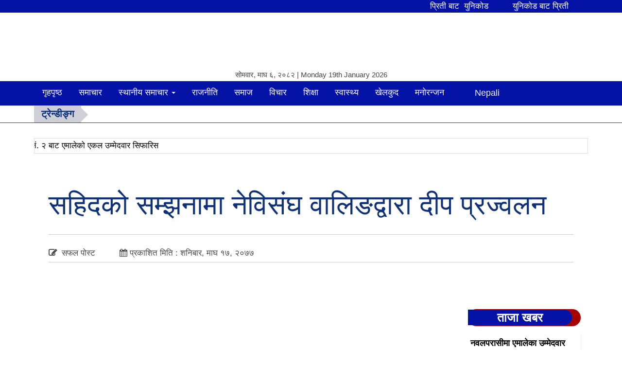

--- FILE ---
content_type: text/html; charset=UTF-8
request_url: https://safalpost.com/archives/1457
body_size: 19191
content:
<!DOCTYPE html><html lang="en-US" style="margin-top: 0 !important;"><head><script data-no-optimize="1">var litespeed_docref=sessionStorage.getItem("litespeed_docref");litespeed_docref&&(Object.defineProperty(document,"referrer",{get:function(){return litespeed_docref}}),sessionStorage.removeItem("litespeed_docref"));</script> <meta name="viewport" content="width=device-width, initial-scale=1"><meta charset="UTF-8" /><meta http-equiv="X-UA-Compatible" content="IE=edge"><meta name="viewport" content="width=device-width, initial-scale=1.0"><meta property="fb:pages" content="1360759153951894" /><link href="" type="image/x-icon" rel="icon"><link rel="profile" href="http://gmpg.org/xfn/11" /><link rel="pingback" href="https://safalpost.com/xmlrpc.php" /><meta charset="utf-8"> <script type="litespeed/javascript" data-src="https://code.jquery.com/jquery-3.5.1.min.js"></script> <script type="litespeed/javascript" data-src="https://cdn.jsdelivr.net/npm/bootstrap@4.6.0/dist/js/bootstrap.bundle.min.js"></script> <!--[if lt IE 9]> <script src="https://safalpost.com/wp-content/themes/Safalpost/js/html5.js" type="text/javascript"></script> <![endif]--> <script type="litespeed/javascript" data-src="https://ajax.googleapis.com/ajax/libs/jquery/1.12.4/jquery.min.js"></script> <script type="litespeed/javascript" data-src="https://safalpost.com/wp-content/themes/Safalpost/assets/js/jquery.js"></script> <script type="litespeed/javascript" data-src="https://safalpost.com/wp-content/themes/Safalpost/assets/js/bootstrap.js"></script> <script type="litespeed/javascript">window.fbAsyncInit=function(){FB.init({appId:'771486886283999',xfbml:!0,version:'v2.4'})};(function(d,s,id){var js,fjs=d.getElementsByTagName(s)[0];if(d.getElementById(id)){return}
js=d.createElement(s);js.id=id;js.src="//connect.facebook.net/en_US/sdk.js";fjs.parentNode.insertBefore(js,fjs)}(document,'script','facebook-jssdk'))</script> <meta name='robots' content='index, follow, max-image-preview:large, max-snippet:-1, max-video-preview:-1' /><link rel="canonical" href="https://safalpost.com/archives/1457" /><meta property="og:locale" content="en_US" /><meta property="og:type" content="article" /><meta property="og:title" content="सहिदको सम्झनामा नेविसंघ वालिङद्वारा दीप प्रज्वलन &#187;" /><meta property="og:description" content="वालिङ । नेविसंघ वालिङद्वारा सहिद दिवसको अवसरमा दीप प्रज्वलन एबम् माल्यार्पण कार्यक्रम सम्पन्न गरेको छ। कार्यक्रमको सभपतित्व नेविसंघ वालिङ नगरपालिका कार्यसमिति सभापति दिक्षान्त प्रताप खाँणले गरेका थिए। प्रमुख अतिथि नेपाली कांग्रेस स्याङ्जा प्रतिनिधि सभा २ (क) का सभापति अर्जुन प्रकाश अर्यालले सहिद हरुले गरेको योगदानको बारेमा चर्चा गर्नु भयको थियो। सहिद हरुले देखाएको बाटोमा हिंड्न पर्ने कुरालाई जोड दिनु भएको थियो।सहिद हरुले जुन उदेश्य कोलागि आफ्नो ज्यान दिनु भएको थियो त्यो कुरा हामीहरूले बिर्सन नहुने भन्दै अहिलेको सरकारले सहिदको सपना माथि नै खेलबाड गरेको कुरा बताउनु भएको थियो। कार्यक्रममा सभापति खाँणले राष्ट्र ..." /><meta property="og:url" content="https://safalpost.com/archives/1457" /><meta property="article:published_time" content="2021-01-30T03:38:37+00:00" /><meta property="article:modified_time" content="2021-01-30T03:40:20+00:00" /><meta property="og:image" content="https://safalpost.com/wp-content/uploads/2021/01/FB_IMG_16119777008068381.jpg" /><meta property="og:image:width" content="1080" /><meta property="og:image:height" content="810" /><meta property="og:image:type" content="image/jpeg" /><meta name="author" content="admin" /><meta name="twitter:card" content="summary_large_image" /><meta name="twitter:label1" content="Written by" /><meta name="twitter:data1" content="admin" /> <script type="application/ld+json" class="yoast-schema-graph">{"@context":"https://schema.org","@graph":[{"@type":"Article","@id":"https://safalpost.com/archives/1457#article","isPartOf":{"@id":"https://safalpost.com/archives/1457"},"author":{"name":"admin","@id":"https://safalpost.com/#/schema/person/b222c1410e8ae7d9a7253919e939a201"},"headline":"सहिदको सम्झनामा नेविसंघ वालिङद्वारा दीप प्रज्वलन","datePublished":"2021-01-30T03:38:37+00:00","dateModified":"2021-01-30T03:40:20+00:00","mainEntityOfPage":{"@id":"https://safalpost.com/archives/1457"},"wordCount":0,"commentCount":0,"publisher":{"@id":"https://safalpost.com/#organization"},"image":{"@id":"https://safalpost.com/archives/1457#primaryimage"},"thumbnailUrl":"https://safalpost.com/wp-content/uploads/2021/01/FB_IMG_16119777008068381.jpg","articleSection":["गण्डकी प्रदेश","समाचार"],"inLanguage":"en-US","potentialAction":[{"@type":"CommentAction","name":"Comment","target":["https://safalpost.com/archives/1457#respond"]}]},{"@type":"WebPage","@id":"https://safalpost.com/archives/1457","url":"https://safalpost.com/archives/1457","name":"सहिदको सम्झनामा नेविसंघ वालिङद्वारा दीप प्रज्वलन &#187;","isPartOf":{"@id":"https://safalpost.com/#website"},"primaryImageOfPage":{"@id":"https://safalpost.com/archives/1457#primaryimage"},"image":{"@id":"https://safalpost.com/archives/1457#primaryimage"},"thumbnailUrl":"https://safalpost.com/wp-content/uploads/2021/01/FB_IMG_16119777008068381.jpg","datePublished":"2021-01-30T03:38:37+00:00","dateModified":"2021-01-30T03:40:20+00:00","breadcrumb":{"@id":"https://safalpost.com/archives/1457#breadcrumb"},"inLanguage":"en-US","potentialAction":[{"@type":"ReadAction","target":["https://safalpost.com/archives/1457"]}]},{"@type":"ImageObject","inLanguage":"en-US","@id":"https://safalpost.com/archives/1457#primaryimage","url":"https://safalpost.com/wp-content/uploads/2021/01/FB_IMG_16119777008068381.jpg","contentUrl":"https://safalpost.com/wp-content/uploads/2021/01/FB_IMG_16119777008068381.jpg","width":1080,"height":810},{"@type":"BreadcrumbList","@id":"https://safalpost.com/archives/1457#breadcrumb","itemListElement":[{"@type":"ListItem","position":1,"name":"Home","item":"https://safalpost.com/"},{"@type":"ListItem","position":2,"name":"सहिदको सम्झनामा नेविसंघ वालिङद्वारा दीप प्रज्वलन"}]},{"@type":"WebSite","@id":"https://safalpost.com/#website","url":"https://safalpost.com/","name":"","description":"Safal Post - Nepali Online News Portal","publisher":{"@id":"https://safalpost.com/#organization"},"potentialAction":[{"@type":"SearchAction","target":{"@type":"EntryPoint","urlTemplate":"https://safalpost.com/?s={search_term_string}"},"query-input":{"@type":"PropertyValueSpecification","valueRequired":true,"valueName":"search_term_string"}}],"inLanguage":"en-US"},{"@type":"Organization","@id":"https://safalpost.com/#organization","name":"Safal post","url":"https://safalpost.com/","logo":{"@type":"ImageObject","inLanguage":"en-US","@id":"https://safalpost.com/#/schema/logo/image/","url":"http://safalpost.com/wp-content/uploads/2022/03/logo-safal-post.png","contentUrl":"http://safalpost.com/wp-content/uploads/2022/03/logo-safal-post.png","width":1690,"height":314,"caption":"Safal post"},"image":{"@id":"https://safalpost.com/#/schema/logo/image/"}},{"@type":"Person","@id":"https://safalpost.com/#/schema/person/b222c1410e8ae7d9a7253919e939a201","name":"admin","image":{"@type":"ImageObject","inLanguage":"en-US","@id":"https://safalpost.com/#/schema/person/image/","url":"https://safalpost.com/wp-content/litespeed/avatar/6a93585557d1840abc170079eac19a93.jpg?ver=1768740417","contentUrl":"https://safalpost.com/wp-content/litespeed/avatar/6a93585557d1840abc170079eac19a93.jpg?ver=1768740417","caption":"admin"},"sameAs":["http://safalpost.com"],"url":"https://safalpost.com/archives/author/admin"}]}</script> <link rel="alternate" type="application/rss+xml" title=" &raquo; Feed" href="https://safalpost.com/feed" /><link rel="alternate" type="application/rss+xml" title=" &raquo; Comments Feed" href="https://safalpost.com/comments/feed" /><link rel="alternate" type="application/rss+xml" title=" &raquo; सहिदको सम्झनामा नेविसंघ वालिङद्वारा दीप प्रज्वलन Comments Feed" href="https://safalpost.com/archives/1457/feed" /><link rel="alternate" title="oEmbed (JSON)" type="application/json+oembed" href="https://safalpost.com/wp-json/oembed/1.0/embed?url=https%3A%2F%2Fsafalpost.com%2Farchives%2F1457" /><link rel="alternate" title="oEmbed (XML)" type="text/xml+oembed" href="https://safalpost.com/wp-json/oembed/1.0/embed?url=https%3A%2F%2Fsafalpost.com%2Farchives%2F1457&#038;format=xml" /><style>.lazyload,
			.lazyloading {
				max-width: 100%;
			}</style><style id='wp-img-auto-sizes-contain-inline-css' type='text/css'>img:is([sizes=auto i],[sizes^="auto," i]){contain-intrinsic-size:3000px 1500px}
/*# sourceURL=wp-img-auto-sizes-contain-inline-css */</style><style id="litespeed-ccss">ul{box-sizing:border-box}.entry-content{counter-reset:footnotes}:root{--wp--preset--font-size--normal:16px;--wp--preset--font-size--huge:42px}:root{--wp--preset--aspect-ratio--square:1;--wp--preset--aspect-ratio--4-3:4/3;--wp--preset--aspect-ratio--3-4:3/4;--wp--preset--aspect-ratio--3-2:3/2;--wp--preset--aspect-ratio--2-3:2/3;--wp--preset--aspect-ratio--16-9:16/9;--wp--preset--aspect-ratio--9-16:9/16;--wp--preset--color--black:#000000;--wp--preset--color--cyan-bluish-gray:#abb8c3;--wp--preset--color--white:#ffffff;--wp--preset--color--pale-pink:#f78da7;--wp--preset--color--vivid-red:#cf2e2e;--wp--preset--color--luminous-vivid-orange:#ff6900;--wp--preset--color--luminous-vivid-amber:#fcb900;--wp--preset--color--light-green-cyan:#7bdcb5;--wp--preset--color--vivid-green-cyan:#00d084;--wp--preset--color--pale-cyan-blue:#8ed1fc;--wp--preset--color--vivid-cyan-blue:#0693e3;--wp--preset--color--vivid-purple:#9b51e0;--wp--preset--gradient--vivid-cyan-blue-to-vivid-purple:linear-gradient(135deg,rgba(6,147,227,1) 0%,rgb(155,81,224) 100%);--wp--preset--gradient--light-green-cyan-to-vivid-green-cyan:linear-gradient(135deg,rgb(122,220,180) 0%,rgb(0,208,130) 100%);--wp--preset--gradient--luminous-vivid-amber-to-luminous-vivid-orange:linear-gradient(135deg,rgba(252,185,0,1) 0%,rgba(255,105,0,1) 100%);--wp--preset--gradient--luminous-vivid-orange-to-vivid-red:linear-gradient(135deg,rgba(255,105,0,1) 0%,rgb(207,46,46) 100%);--wp--preset--gradient--very-light-gray-to-cyan-bluish-gray:linear-gradient(135deg,rgb(238,238,238) 0%,rgb(169,184,195) 100%);--wp--preset--gradient--cool-to-warm-spectrum:linear-gradient(135deg,rgb(74,234,220) 0%,rgb(151,120,209) 20%,rgb(207,42,186) 40%,rgb(238,44,130) 60%,rgb(251,105,98) 80%,rgb(254,248,76) 100%);--wp--preset--gradient--blush-light-purple:linear-gradient(135deg,rgb(255,206,236) 0%,rgb(152,150,240) 100%);--wp--preset--gradient--blush-bordeaux:linear-gradient(135deg,rgb(254,205,165) 0%,rgb(254,45,45) 50%,rgb(107,0,62) 100%);--wp--preset--gradient--luminous-dusk:linear-gradient(135deg,rgb(255,203,112) 0%,rgb(199,81,192) 50%,rgb(65,88,208) 100%);--wp--preset--gradient--pale-ocean:linear-gradient(135deg,rgb(255,245,203) 0%,rgb(182,227,212) 50%,rgb(51,167,181) 100%);--wp--preset--gradient--electric-grass:linear-gradient(135deg,rgb(202,248,128) 0%,rgb(113,206,126) 100%);--wp--preset--gradient--midnight:linear-gradient(135deg,rgb(2,3,129) 0%,rgb(40,116,252) 100%);--wp--preset--font-size--small:13px;--wp--preset--font-size--medium:20px;--wp--preset--font-size--large:36px;--wp--preset--font-size--x-large:42px;--wp--preset--spacing--20:0.44rem;--wp--preset--spacing--30:0.67rem;--wp--preset--spacing--40:1rem;--wp--preset--spacing--50:1.5rem;--wp--preset--spacing--60:2.25rem;--wp--preset--spacing--70:3.38rem;--wp--preset--spacing--80:5.06rem;--wp--preset--shadow--natural:6px 6px 9px rgba(0, 0, 0, 0.2);--wp--preset--shadow--deep:12px 12px 50px rgba(0, 0, 0, 0.4);--wp--preset--shadow--sharp:6px 6px 0px rgba(0, 0, 0, 0.2);--wp--preset--shadow--outlined:6px 6px 0px -3px rgba(255, 255, 255, 1), 6px 6px rgba(0, 0, 0, 1);--wp--preset--shadow--crisp:6px 6px 0px rgba(0, 0, 0, 1)}img{border:0}body{margin:0}.col-xs-12,.dropdown-menu{float:left}html{font-family:sans-serif;-webkit-text-size-adjust:100%;-ms-text-size-adjust:100%}article,header,nav,section{display:block}a{background-color:#fff0}strong{font-weight:700}h1{margin:.67em 0}img{vertical-align:middle}button{margin:0;font:inherit;color:inherit}button{overflow:visible}button{text-transform:none}button{-webkit-appearance:button}button::-moz-focus-inner{padding:0;border:0}.dropdown-menu{-webkit-background-clip:padding-box}.navbar-toggle{background-image:none}body{background-color:#fff}*,:after,:before{-webkit-box-sizing:border-box;-moz-box-sizing:border-box;box-sizing:border-box}html{font-size:10px}body{font-family:"Helvetica Neue",Helvetica,Arial,sans-serif;font-size:14px;line-height:1.42857143;color:#333}button{font-family:inherit;font-size:inherit;line-height:inherit}a{color:#337ab7;text-decoration:none}.img-responsive{display:block;max-width:100%;height:auto}.sr-only{position:absolute;width:1px;height:1px;padding:0;margin:-1px;overflow:hidden;clip:rect(0,0,0,0);border:0}h1{font-family:inherit;font-weight:500;line-height:1.1;color:inherit}h1{margin-top:20px;margin-bottom:10px}h1{font-size:36px}p{margin:0 0 10px}ul{margin-top:0}ul ul{margin-bottom:0}ul{margin-bottom:10px}@media (min-width:768px){.container{width:750px}}.container{margin-right:auto;margin-left:auto}.container{padding-right:15px;padding-left:15px}@media (min-width:992px){.container{width:970px}}@media (min-width:1200px){.container{width:1170px}}.row{margin-right:-15px;margin-left:-15px}.col-md-12,.col-md-3,.col-md-4,.col-md-6,.col-md-9,.col-sm-12,.col-sm-3,.col-sm-4,.col-sm-6,.col-xs-12{position:relative;min-height:1px;padding-right:15px;padding-left:15px}.col-xs-12{width:100%}@media (min-width:768px){.col-sm-12,.col-sm-3,.col-sm-4,.col-sm-6{float:left}.col-sm-12{width:100%}.col-sm-6{width:50%}.col-sm-4{width:33.33333333%}.col-sm-3{width:25%}}@media (min-width:992px){.col-md-12,.col-md-3,.col-md-4,.col-md-6,.col-md-9{float:left}.col-md-12{width:100%}.col-md-9{width:75%}.col-md-6{width:50%}.col-md-4{width:33.33333333%}.col-md-3{width:25%}}.dropdown{position:relative}.collapse{display:none}.caret{display:inline-block;width:0;height:0;margin-left:2px;vertical-align:middle;border-top:4px dashed;border-top:4px solid;border-right:4px solid #fff0;border-left:4px solid #fff0}.dropdown-menu{position:absolute;top:100%;left:0;z-index:1000;display:none;min-width:160px;padding:5px 0;margin:2px 0 0;font-size:14px;text-align:left;list-style:none;background-color:#fff;background-clip:padding-box;border:1px solid #ccc;border:1px solid rgb(0 0 0/.15);border-radius:4px;-webkit-box-shadow:0 6px 12px rgb(0 0 0/.175);box-shadow:0 6px 12px rgb(0 0 0/.175)}.dropdown-menu>li>a{display:block;padding:3px 20px;line-height:1.42857143;white-space:nowrap}.dropdown-menu>li>a{clear:both;font-weight:400;color:#333}.nav>li,.nav>li>a{display:block;position:relative}.nav{padding-left:0;margin-bottom:0;list-style:none}.nav>li>a{padding:10px 15px}.nav>li>a>img{max-width:none}.navbar{position:relative;min-height:50px;margin-bottom:20px;border:1px solid #fff0}.navbar-collapse{padding-right:15px;padding-left:15px;overflow-x:visible;-webkit-overflow-scrolling:touch;border-top:1px solid #fff0;-webkit-box-shadow:inset 0 1px 0 rgb(255 255 255/.1);box-shadow:inset 0 1px 0 rgb(255 255 255/.1)}@media (min-width:768px){.navbar{border-radius:4px}.navbar-header{float:left}.navbar-collapse{width:auto;border-top:0;-webkit-box-shadow:none;box-shadow:none}.navbar-collapse.collapse{display:block!important;height:auto!important;padding-bottom:0;overflow:visible!important}}.navbar-toggle{position:relative;float:right;padding:9px 10px;margin-top:8px;margin-right:15px;margin-bottom:8px;background-color:#fff0;border:1px solid #fff0;border-radius:4px}.navbar-nav{margin:7.5px -15px}.navbar-nav>li>a{padding-top:10px;padding-bottom:10px;line-height:20px}@media (min-width:768px){.navbar-toggle{display:none}.navbar-nav{float:left;margin:0}.navbar-nav>li{float:left}.navbar-nav>li>a{padding-top:15px;padding-bottom:15px}}.navbar-nav>li>.dropdown-menu{margin-top:0;border-top-left-radius:0;border-top-right-radius:0}.navbar-default{background-color:#f8f8f8;border-color:#e7e7e7}.navbar-default .navbar-nav>li>a{color:#777}.navbar-default .navbar-toggle{border-color:#ddd}.navbar-default .navbar-collapse{border-color:#e7e7e7}.container:after,.container:before,.nav:after,.nav:before,.navbar-collapse:after,.navbar-collapse:before,.navbar-header:after,.navbar-header:before,.navbar:after,.navbar:before,.row:after,.row:before{display:table;content:" "}.container:after,.nav:after,.navbar-collapse:after,.navbar-header:after,.navbar:after,.row:after{clear:both}@-ms-viewport{width:device-width}.fa{display:inline-block;font-family:FontAwesome;font-style:normal;font-weight:400;line-height:1;-webkit-font-smoothing:antialiased;-moz-osx-font-smoothing:grayscale}.fa-bars:before{content:""}html,body,div,span,h1,p,a,strong,ul,li{border:0;font-style:inherit;font-weight:inherit;margin:0;outline:0;padding:0;vertical-align:baseline;font-family:"Vesper Libre",sans-serif}strong{font-weight:700}html{overflow:-moz-scrollbars-vertical;overflow-y:scroll;overflow-x:hidden}img{max-width:100%;height:auto;vertical-align:middle}ul{padding:0;margin:0;list-style:none}@media only screen and (max-width:600px){.entry-title{font-size:35px!important;line-height:49px!important;margin-bottom:10px}}.logo{padding-top:15px}.top-heads{display:block}.pt{padding:5px 10px}.sb-md{font-size:18px;font-weight:600;line-height:30px;display:block}li{list-style:none}@media (max-width:660px){.logo span{display:block;margin-left:10px}}.scrollTop{position:fixed;right:15px;bottom:15px;opacity:0;background:#f70000;box-shadow:0 5px 10px #616161;width:40px;height:40px;text-align:center;border-radius:5px;z-index:99}.scrollTop a{font-size:18px;color:#fff}#stop a:before{content:"";font-family:fontawesome;font-size:35px}@media (min-width:750px){.sidebar{position:relative}}.logo span p{font-size:15px;text-align:center}.navbar-nav{margin:0-30px;text-align:center}.navbar-default{background:#0412a5;border:none;border-radius:0;margin-bottom:10px;min-height:45px;border-bottom:1px solid #ddd}.navbar-default .navbar-nav>li>a{color:#fff;padding:13px 17px;font-size:18px}.df-bx{display:inline-block;margin-bottom:15px;padding:5px;width:100%;box-shadow:0 0 0 rgb(0 0 0/.12),1px 1px 0 rgb(0 0 0/.07)}.df-bx img{float:left;margin-right:10px;border-radius:50%}.cat-head{margin-bottom:15px;border-radius:70px;padding:0 0;background:#a50202}.cat-head a{border-bottom-right-radius:70px;border-top-right-radius:70px;color:#fff;line-height:35px;font-size:25px;font-weight:700;padding:2px 60px;background:#0412a5}a{color:#000;text-decoration:none!important}body{font-size:17px;line-height:26px;color:#444;background:#fff;overflow:hidden;font-family:"Vesper Libre",sans-serif!important}.site-content .entry-header .entry-title{font-size:44px;color:#565555;font-weight:700;line-height:64px}.site-content .entry-content{margin-bottom:15px;font-size:16px;line-height:27px;border-bottom:1px solid #ccc;padding-bottom:20px}h1.entry-title{font-size:57px;font-weight:500;color:#0f3178;line-height:90px}.content-area{padding:10px;text-align:justify;font-size:20px;line-height:33px;margin-bottom:15px}.content-area p{margin-top:10px;text-align:justify;font-size:20px;line-height:30px}#trend{border-bottom:1px solid #333;line-height:25px;margin-bottom:20px;margin-top:-25px}.trend__head{float:left;margin-right:10px;background:#cfcfd8;padding:5px 15px;color:#0f3178;font-size:20px;position:relative;text-transform:uppercase;font-weight:700}.trend__head:after{content:"";z-index:1;position:absolute;top:5px;right:-28px;border-color:#fff0 #fff0 #fff0 #cfcfd8;border-style:solid;border-width:.7em}.dropdown-menu>li>a{clear:both;font-weight:400;color:#333;font-size:18px}.lazyload{--smush-placeholder-width:100px;--smush-placeholder-aspect-ratio:1/1;width:var(--smush-placeholder-width)!important;aspect-ratio:var(--smush-placeholder-aspect-ratio)!important}.lazyload{opacity:0}</style><link rel="preload" data-asynced="1" data-optimized="2" as="style" onload="this.onload=null;this.rel='stylesheet'" href="https://safalpost.com/wp-content/litespeed/css/487aec7d1014f1117ffae96c1c7468d3.css?ver=38df7" /><script data-optimized="1" type="litespeed/javascript" data-src="https://safalpost.com/wp-content/plugins/litespeed-cache/assets/js/css_async.min.js"></script> <style id='wp-block-paragraph-inline-css' type='text/css'>.is-small-text{font-size:.875em}.is-regular-text{font-size:1em}.is-large-text{font-size:2.25em}.is-larger-text{font-size:3em}.has-drop-cap:not(:focus):first-letter{float:left;font-size:8.4em;font-style:normal;font-weight:100;line-height:.68;margin:.05em .1em 0 0;text-transform:uppercase}body.rtl .has-drop-cap:not(:focus):first-letter{float:none;margin-left:.1em}p.has-drop-cap.has-background{overflow:hidden}:root :where(p.has-background){padding:1.25em 2.375em}:where(p.has-text-color:not(.has-link-color)) a{color:inherit}p.has-text-align-left[style*="writing-mode:vertical-lr"],p.has-text-align-right[style*="writing-mode:vertical-rl"]{rotate:180deg}
/*# sourceURL=https://safalpost.com/wp-includes/blocks/paragraph/style.min.css */</style><style id='global-styles-inline-css' type='text/css'>:root{--wp--preset--aspect-ratio--square: 1;--wp--preset--aspect-ratio--4-3: 4/3;--wp--preset--aspect-ratio--3-4: 3/4;--wp--preset--aspect-ratio--3-2: 3/2;--wp--preset--aspect-ratio--2-3: 2/3;--wp--preset--aspect-ratio--16-9: 16/9;--wp--preset--aspect-ratio--9-16: 9/16;--wp--preset--color--black: #000000;--wp--preset--color--cyan-bluish-gray: #abb8c3;--wp--preset--color--white: #ffffff;--wp--preset--color--pale-pink: #f78da7;--wp--preset--color--vivid-red: #cf2e2e;--wp--preset--color--luminous-vivid-orange: #ff6900;--wp--preset--color--luminous-vivid-amber: #fcb900;--wp--preset--color--light-green-cyan: #7bdcb5;--wp--preset--color--vivid-green-cyan: #00d084;--wp--preset--color--pale-cyan-blue: #8ed1fc;--wp--preset--color--vivid-cyan-blue: #0693e3;--wp--preset--color--vivid-purple: #9b51e0;--wp--preset--gradient--vivid-cyan-blue-to-vivid-purple: linear-gradient(135deg,rgb(6,147,227) 0%,rgb(155,81,224) 100%);--wp--preset--gradient--light-green-cyan-to-vivid-green-cyan: linear-gradient(135deg,rgb(122,220,180) 0%,rgb(0,208,130) 100%);--wp--preset--gradient--luminous-vivid-amber-to-luminous-vivid-orange: linear-gradient(135deg,rgb(252,185,0) 0%,rgb(255,105,0) 100%);--wp--preset--gradient--luminous-vivid-orange-to-vivid-red: linear-gradient(135deg,rgb(255,105,0) 0%,rgb(207,46,46) 100%);--wp--preset--gradient--very-light-gray-to-cyan-bluish-gray: linear-gradient(135deg,rgb(238,238,238) 0%,rgb(169,184,195) 100%);--wp--preset--gradient--cool-to-warm-spectrum: linear-gradient(135deg,rgb(74,234,220) 0%,rgb(151,120,209) 20%,rgb(207,42,186) 40%,rgb(238,44,130) 60%,rgb(251,105,98) 80%,rgb(254,248,76) 100%);--wp--preset--gradient--blush-light-purple: linear-gradient(135deg,rgb(255,206,236) 0%,rgb(152,150,240) 100%);--wp--preset--gradient--blush-bordeaux: linear-gradient(135deg,rgb(254,205,165) 0%,rgb(254,45,45) 50%,rgb(107,0,62) 100%);--wp--preset--gradient--luminous-dusk: linear-gradient(135deg,rgb(255,203,112) 0%,rgb(199,81,192) 50%,rgb(65,88,208) 100%);--wp--preset--gradient--pale-ocean: linear-gradient(135deg,rgb(255,245,203) 0%,rgb(182,227,212) 50%,rgb(51,167,181) 100%);--wp--preset--gradient--electric-grass: linear-gradient(135deg,rgb(202,248,128) 0%,rgb(113,206,126) 100%);--wp--preset--gradient--midnight: linear-gradient(135deg,rgb(2,3,129) 0%,rgb(40,116,252) 100%);--wp--preset--font-size--small: 13px;--wp--preset--font-size--medium: 20px;--wp--preset--font-size--large: 36px;--wp--preset--font-size--x-large: 42px;--wp--preset--spacing--20: 0.44rem;--wp--preset--spacing--30: 0.67rem;--wp--preset--spacing--40: 1rem;--wp--preset--spacing--50: 1.5rem;--wp--preset--spacing--60: 2.25rem;--wp--preset--spacing--70: 3.38rem;--wp--preset--spacing--80: 5.06rem;--wp--preset--shadow--natural: 6px 6px 9px rgba(0, 0, 0, 0.2);--wp--preset--shadow--deep: 12px 12px 50px rgba(0, 0, 0, 0.4);--wp--preset--shadow--sharp: 6px 6px 0px rgba(0, 0, 0, 0.2);--wp--preset--shadow--outlined: 6px 6px 0px -3px rgb(255, 255, 255), 6px 6px rgb(0, 0, 0);--wp--preset--shadow--crisp: 6px 6px 0px rgb(0, 0, 0);}:where(.is-layout-flex){gap: 0.5em;}:where(.is-layout-grid){gap: 0.5em;}body .is-layout-flex{display: flex;}.is-layout-flex{flex-wrap: wrap;align-items: center;}.is-layout-flex > :is(*, div){margin: 0;}body .is-layout-grid{display: grid;}.is-layout-grid > :is(*, div){margin: 0;}:where(.wp-block-columns.is-layout-flex){gap: 2em;}:where(.wp-block-columns.is-layout-grid){gap: 2em;}:where(.wp-block-post-template.is-layout-flex){gap: 1.25em;}:where(.wp-block-post-template.is-layout-grid){gap: 1.25em;}.has-black-color{color: var(--wp--preset--color--black) !important;}.has-cyan-bluish-gray-color{color: var(--wp--preset--color--cyan-bluish-gray) !important;}.has-white-color{color: var(--wp--preset--color--white) !important;}.has-pale-pink-color{color: var(--wp--preset--color--pale-pink) !important;}.has-vivid-red-color{color: var(--wp--preset--color--vivid-red) !important;}.has-luminous-vivid-orange-color{color: var(--wp--preset--color--luminous-vivid-orange) !important;}.has-luminous-vivid-amber-color{color: var(--wp--preset--color--luminous-vivid-amber) !important;}.has-light-green-cyan-color{color: var(--wp--preset--color--light-green-cyan) !important;}.has-vivid-green-cyan-color{color: var(--wp--preset--color--vivid-green-cyan) !important;}.has-pale-cyan-blue-color{color: var(--wp--preset--color--pale-cyan-blue) !important;}.has-vivid-cyan-blue-color{color: var(--wp--preset--color--vivid-cyan-blue) !important;}.has-vivid-purple-color{color: var(--wp--preset--color--vivid-purple) !important;}.has-black-background-color{background-color: var(--wp--preset--color--black) !important;}.has-cyan-bluish-gray-background-color{background-color: var(--wp--preset--color--cyan-bluish-gray) !important;}.has-white-background-color{background-color: var(--wp--preset--color--white) !important;}.has-pale-pink-background-color{background-color: var(--wp--preset--color--pale-pink) !important;}.has-vivid-red-background-color{background-color: var(--wp--preset--color--vivid-red) !important;}.has-luminous-vivid-orange-background-color{background-color: var(--wp--preset--color--luminous-vivid-orange) !important;}.has-luminous-vivid-amber-background-color{background-color: var(--wp--preset--color--luminous-vivid-amber) !important;}.has-light-green-cyan-background-color{background-color: var(--wp--preset--color--light-green-cyan) !important;}.has-vivid-green-cyan-background-color{background-color: var(--wp--preset--color--vivid-green-cyan) !important;}.has-pale-cyan-blue-background-color{background-color: var(--wp--preset--color--pale-cyan-blue) !important;}.has-vivid-cyan-blue-background-color{background-color: var(--wp--preset--color--vivid-cyan-blue) !important;}.has-vivid-purple-background-color{background-color: var(--wp--preset--color--vivid-purple) !important;}.has-black-border-color{border-color: var(--wp--preset--color--black) !important;}.has-cyan-bluish-gray-border-color{border-color: var(--wp--preset--color--cyan-bluish-gray) !important;}.has-white-border-color{border-color: var(--wp--preset--color--white) !important;}.has-pale-pink-border-color{border-color: var(--wp--preset--color--pale-pink) !important;}.has-vivid-red-border-color{border-color: var(--wp--preset--color--vivid-red) !important;}.has-luminous-vivid-orange-border-color{border-color: var(--wp--preset--color--luminous-vivid-orange) !important;}.has-luminous-vivid-amber-border-color{border-color: var(--wp--preset--color--luminous-vivid-amber) !important;}.has-light-green-cyan-border-color{border-color: var(--wp--preset--color--light-green-cyan) !important;}.has-vivid-green-cyan-border-color{border-color: var(--wp--preset--color--vivid-green-cyan) !important;}.has-pale-cyan-blue-border-color{border-color: var(--wp--preset--color--pale-cyan-blue) !important;}.has-vivid-cyan-blue-border-color{border-color: var(--wp--preset--color--vivid-cyan-blue) !important;}.has-vivid-purple-border-color{border-color: var(--wp--preset--color--vivid-purple) !important;}.has-vivid-cyan-blue-to-vivid-purple-gradient-background{background: var(--wp--preset--gradient--vivid-cyan-blue-to-vivid-purple) !important;}.has-light-green-cyan-to-vivid-green-cyan-gradient-background{background: var(--wp--preset--gradient--light-green-cyan-to-vivid-green-cyan) !important;}.has-luminous-vivid-amber-to-luminous-vivid-orange-gradient-background{background: var(--wp--preset--gradient--luminous-vivid-amber-to-luminous-vivid-orange) !important;}.has-luminous-vivid-orange-to-vivid-red-gradient-background{background: var(--wp--preset--gradient--luminous-vivid-orange-to-vivid-red) !important;}.has-very-light-gray-to-cyan-bluish-gray-gradient-background{background: var(--wp--preset--gradient--very-light-gray-to-cyan-bluish-gray) !important;}.has-cool-to-warm-spectrum-gradient-background{background: var(--wp--preset--gradient--cool-to-warm-spectrum) !important;}.has-blush-light-purple-gradient-background{background: var(--wp--preset--gradient--blush-light-purple) !important;}.has-blush-bordeaux-gradient-background{background: var(--wp--preset--gradient--blush-bordeaux) !important;}.has-luminous-dusk-gradient-background{background: var(--wp--preset--gradient--luminous-dusk) !important;}.has-pale-ocean-gradient-background{background: var(--wp--preset--gradient--pale-ocean) !important;}.has-electric-grass-gradient-background{background: var(--wp--preset--gradient--electric-grass) !important;}.has-midnight-gradient-background{background: var(--wp--preset--gradient--midnight) !important;}.has-small-font-size{font-size: var(--wp--preset--font-size--small) !important;}.has-medium-font-size{font-size: var(--wp--preset--font-size--medium) !important;}.has-large-font-size{font-size: var(--wp--preset--font-size--large) !important;}.has-x-large-font-size{font-size: var(--wp--preset--font-size--x-large) !important;}
/*# sourceURL=global-styles-inline-css */</style><style id='classic-theme-styles-inline-css' type='text/css'>/*! This file is auto-generated */
.wp-block-button__link{color:#fff;background-color:#32373c;border-radius:9999px;box-shadow:none;text-decoration:none;padding:calc(.667em + 2px) calc(1.333em + 2px);font-size:1.125em}.wp-block-file__button{background:#32373c;color:#fff;text-decoration:none}
/*# sourceURL=/wp-includes/css/classic-themes.min.css */</style><link rel="https://api.w.org/" href="https://safalpost.com/wp-json/" /><link rel="alternate" title="JSON" type="application/json" href="https://safalpost.com/wp-json/wp/v2/posts/1457" /><link rel="EditURI" type="application/rsd+xml" title="RSD" href="https://safalpost.com/xmlrpc.php?rsd" /><meta name="generator" content="WordPress 6.9" /><link rel='shortlink' href='https://safalpost.com/?p=1457' /> <script type="litespeed/javascript">document.documentElement.className=document.documentElement.className.replace('no-js','js')</script> <style>.no-js img.lazyload {
				display: none;
			}

			figure.wp-block-image img.lazyloading {
				min-width: 150px;
			}

			.lazyload,
			.lazyloading {
				--smush-placeholder-width: 100px;
				--smush-placeholder-aspect-ratio: 1/1;
				width: var(--smush-image-width, var(--smush-placeholder-width)) !important;
				aspect-ratio: var(--smush-image-aspect-ratio, var(--smush-placeholder-aspect-ratio)) !important;
			}

						.lazyload, .lazyloading {
				opacity: 0;
			}

			.lazyloaded {
				opacity: 1;
				transition: opacity 400ms;
				transition-delay: 0ms;
			}</style><link rel="icon" href="https://safalpost.com/wp-content/uploads/2023/08/cropped-png-nep-01-32x32.png" sizes="32x32" /><link rel="icon" href="https://safalpost.com/wp-content/uploads/2023/08/cropped-png-nep-01-192x192.png" sizes="192x192" /><link rel="apple-touch-icon" href="https://safalpost.com/wp-content/uploads/2023/08/cropped-png-nep-01-180x180.png" /><meta name="msapplication-TileImage" content="https://safalpost.com/wp-content/uploads/2023/08/cropped-png-nep-01-270x270.png" /></head> <script type="litespeed/javascript" data-src='https://platform-api.sharethis.com/js/sharethis.js#property=603747b1b247c100112bd391&product=sop'></script> <body
class="wp-singular post-template-default single single-post postid-1457 single-format-standard wp-custom-logo wp-theme-Safalpost" style="overflow:hidden;"><div id="page" class="hfeed site"><section style="background: #0412a5; color: #fff;"><div class="container"><div class="row"><div class="col-md-12 col-sm-12 col-xs-12"><div class="top-heads"><div class="row"><div class="col-md-4 col-sm-4 sol-xs-12"></div><div class="col-md-4 col-sm-4 sol-xs-12"></div><div class="col-md-4 col-sm-4 sol-xs-12"><p style="text-align: center;"><span style="color: #ffffff;"><a style="color: #ffffff;" href="https://safalpost.com/preeti-to-unicode">प्रिती बाट  युनिकोड</a>          <a style="color: #ffffff;" href="https://safalpost.com/unicode-to-preeti">युनिकोड बाट प्रिती </a></span></p></div></div></div></div></div></div></section><header id="masthead" role="banner"><div class="container"><div class="row"><div class="col-md-3 col-sm-3 col-xs-12 "><div class="adds"></div></div><div class="col-md-6 col-sm-6 col-xs-12 logo">
<a href="https://safalpost.com/"><img class="img-responsive lazyload" data-src="http://safalpost.com/wp-content/uploads/2023/09/logo-final-safal.png" src="[data-uri]"></a>
<span><p>सोमवार, माघ ६, २०८२ | Monday 19th January 2026</p></span></div><div class="col-md-3 col-sm-3 col-xs-12 "><div class="adds"></div></div></div></div></header><nav class="navbar navbar-default" role="navigation" data-offset-top="197"><div class="container"><div class="row"><div class="col-md-12 col-sm-12 col-xs-12"><div class="navbar-header">
<button type="button" class="navbar-toggle" data-toggle="collapse" data-target=".navbar-main-collapse">
<span class="sr-only">Toggle navigation</span>
<i class="fa fa-bars"></i>
</button></div><div class="collapse navbar-collapse navbar-main-collapse"><div class="collapse navbar-collapse navbar-main-collapse"><ul id="menu-%e0%a4%ae%e0%a5%81%e0%a4%96%e0%a5%8d%e0%a4%af-%e0%a4%ae%e0%a5%87%e0%a4%a8%e0%a5%8d%e0%a4%af%e0%a5%81" class="nav navbar-nav"><li id="menu-item-11579" class="menu-item menu-item-type-custom menu-item-object-custom menu-item-home menu-item-11579"><a href="http://safalpost.com">गृहपृष्ठ</a></li><li id="menu-item-1267" class="menu-item menu-item-type-taxonomy menu-item-object-category current-post-ancestor current-menu-parent current-post-parent menu-item-1267"><a href="https://safalpost.com/content/%e0%a4%b8%e0%a4%ae%e0%a4%be%e0%a4%9a%e0%a4%be%e0%a4%b0">समाचार</a></li><li id="menu-item-18858" class="menu-item menu-item-type-taxonomy menu-item-object-category menu-item-has-children menu-item-18858 dropdown"><a href="#" data-toggle="dropdown" class="dropdown-toggle">स्थानीय समाचार <span class="caret"></span></a><ul role="menu" class=" dropdown-menu"><li id="menu-item-18865" class="menu-item menu-item-type-taxonomy menu-item-object-category menu-item-18865"><a href="https://safalpost.com/content/%e0%a4%b8%e0%a5%81%e0%a4%a8%e0%a4%b5%e0%a4%b2-%e0%a4%a8%e0%a4%97%e0%a4%b0%e0%a4%aa%e0%a4%be%e0%a4%b2%e0%a4%bf%e0%a4%95%e0%a4%be">सुनवल नगरपालिका</a></li><li id="menu-item-18862" class="menu-item menu-item-type-taxonomy menu-item-object-category menu-item-18862"><a href="https://safalpost.com/content/%e0%a4%b0%e0%a4%be%e0%a4%ae%e0%a4%97%e0%a5%8d%e0%a4%b0%e0%a4%be%e0%a4%ae-%e0%a4%a8%e0%a4%97%e0%a4%b0%e0%a4%aa%e0%a4%be%e0%a4%b2%e0%a4%bf%e0%a4%95%e0%a4%be">रामग्राम नगरपालिका</a></li><li id="menu-item-18860" class="menu-item menu-item-type-taxonomy menu-item-object-category menu-item-18860"><a href="https://safalpost.com/content/%e0%a4%aa%e0%a4%be%e0%a4%b2%e0%a5%8d%e0%a4%b9%e0%a4%bf%e0%a4%a8%e0%a4%a8%e0%a5%8d%e0%a4%a6%e0%a4%a8-%e0%a4%97%e0%a4%be%e0%a4%89%e0%a4%aa%e0%a4%be%e0%a4%b2%e0%a4%bf%e0%a4%95%e0%a4%be">पाल्हिनन्दन गाउपालिका</a></li><li id="menu-item-18861" class="menu-item menu-item-type-taxonomy menu-item-object-category menu-item-18861"><a href="https://safalpost.com/content/%e0%a4%b8%e0%a4%b0%e0%a4%be%e0%a4%b5%e0%a4%b2-%e0%a4%97%e0%a4%be%e0%a4%89%e0%a4%aa%e0%a4%be%e0%a4%b2%e0%a4%bf%e0%a4%95%e0%a4%be">सरावल गाउपालिका</a></li><li id="menu-item-18864" class="menu-item menu-item-type-taxonomy menu-item-object-category menu-item-18864"><a href="https://safalpost.com/content/%e0%a4%ac%e0%a4%b0%e0%a5%8d%e0%a4%a6%e0%a4%98%e0%a4%be%e0%a4%9f-%e0%a4%a8%e0%a4%97%e0%a4%b0%e0%a4%aa%e0%a4%be%e0%a4%b2%e0%a4%bf%e0%a4%95%e0%a4%be">बर्दघाट नगरपालिका</a></li><li id="menu-item-18863" class="menu-item menu-item-type-taxonomy menu-item-object-category menu-item-18863"><a href="https://safalpost.com/content/%e0%a4%aa%e0%a5%8d%e0%a4%b0%e0%a4%a4%e0%a4%be%e0%a4%aa%e0%a4%aa%e0%a5%81%e0%a4%b0-%e0%a4%97%e0%a4%be%e0%a4%89%e0%a4%aa%e0%a4%be%e0%a4%b2%e0%a4%bf%e0%a4%95%e0%a4%be">प्रतापपुर गाउपालिका</a></li><li id="menu-item-18859" class="menu-item menu-item-type-taxonomy menu-item-object-category menu-item-18859"><a href="https://safalpost.com/content/%e0%a4%b8%e0%a5%81%e0%a4%b8%e0%a5%8d%e0%a4%a4%e0%a4%be-%e0%a4%97%e0%a4%be%e0%a4%89%e0%a4%aa%e0%a4%b2%e0%a4%bf%e0%a4%95%e0%a4%be">सुस्ता गाउपलिका</a></li></ul></li><li id="menu-item-1270" class="menu-item menu-item-type-taxonomy menu-item-object-category menu-item-1270"><a href="https://safalpost.com/content/rajniti">राजनीति</a></li><li id="menu-item-1271" class="menu-item menu-item-type-taxonomy menu-item-object-category menu-item-1271"><a href="https://safalpost.com/content/samaj">समाज</a></li><li id="menu-item-1272" class="menu-item menu-item-type-taxonomy menu-item-object-category menu-item-1272"><a href="https://safalpost.com/content/blogs">विचार</a></li><li id="menu-item-1268" class="menu-item menu-item-type-taxonomy menu-item-object-category menu-item-1268"><a href="https://safalpost.com/content/education">शिक्षा</a></li><li id="menu-item-1269" class="menu-item menu-item-type-taxonomy menu-item-object-category menu-item-1269"><a href="https://safalpost.com/content/health">स्वास्थ्य</a></li><li id="menu-item-1274" class="menu-item menu-item-type-taxonomy menu-item-object-category menu-item-1274"><a href="https://safalpost.com/content/sports">खेलकुद</a></li><li id="menu-item-1273" class="menu-item menu-item-type-taxonomy menu-item-object-category menu-item-1273"><a href="https://safalpost.com/content/%e0%a4%ae%e0%a4%a8%e0%a5%8b%e0%a4%b0%e0%a4%9e%e0%a5%8d%e0%a4%9c%e0%a4%a8">मनोरन्जन</a></li><li class="menu-item menu-item-gtranslate menu-item-has-children notranslate"><a href="#" data-gt-lang="ne" class="gt-current-wrapper notranslate"><img data-src="https://safalpost.com/wp-content/plugins/gtranslate/flags/24/ne.png" width="24" height="24" alt="ne" src="[data-uri]" class="lazyload" style="--smush-placeholder-width: 24px; --smush-placeholder-aspect-ratio: 24/24;"> <span>Nepali</span></a><ul class="dropdown-menu sub-menu"><li class="menu-item menu-item-gtranslate-child"><a href="#" data-gt-lang="en" class="notranslate"><img data-src="https://safalpost.com/wp-content/plugins/gtranslate/flags/24/en.png" width="24" height="24" alt="en" src="[data-uri]" class="lazyload" style="--smush-placeholder-width: 24px; --smush-placeholder-aspect-ratio: 24/24;"> <span>English</span></a></li><li class="menu-item menu-item-gtranslate-child"><a href="#" data-gt-lang="ne" class="gt-current-lang notranslate"><img data-src="https://safalpost.com/wp-content/plugins/gtranslate/flags/24/ne.png" width="24" height="24" alt="ne" src="[data-uri]" class="lazyload" style="--smush-placeholder-width: 24px; --smush-placeholder-aspect-ratio: 24/24;"> <span>Nepali</span></a></li></ul></li></ul></div></div></div></div></div></nav><section id="trend"><div class="container"><div class="row"><div class="col-md-12 col-sm-12 col-xs-12"><div class="trend__head">ट्रेन्डीङ्ग</div></div></div></div></section><div id="stop" class="scrollTop">
<span><a href=""></a></span></div> <script type="litespeed/javascript">$(document).ready(function(){var scrollTop=$(".scrollTop");$(window).scroll(function(){var topPos=$(this).scrollTop();if(topPos>100){$(scrollTop).css("opacity","1")}else{$(scrollTop).css("opacity","0")}});$(scrollTop).click(function(){$('html, body').animate({scrollTop:0},800);return!1})})</script> <div id="messagem1" style="display:none"></div> <script type="litespeed/javascript">function hideMessagem(){document.getElementById("messagem").style.display="none"}
function showMessagem(){document.getElementById("messagem1").style.display="block"}
function startTimer1(){var tim=window.setTimeout("hideMessagem()",10000);var tim=window.setTimeout("showMessagem()",1000)}</script> <style>#messagem{
        display:block;
        background:#fff;
        height:100%;
        width:100%;
        position:fixed;
        z-index:999999;
        top:0px;
        right:0px;
        left:0px;
        bottom:0px;
        text-align:center;   
        overflow: scroll;
    }
    .add-img img {
        margin: auto;
        padding: 5px;
        background: #fff;
        border: 4px double #444;
    }
    
    .add-img {
        display: inline-block;
        width: 100%;
        background: #ddd;
        padding: 30px;
        overflow: scroll;
    }
    .add-txt h1 {
        position: absolute;
        left: 10%;
        font-size: 17px;
        text-transform: uppercase;
        color: #797979;
    }
    .add-text a {
        line-height: 6px;
        background: #f00;
        position: relative;
        padding: 0 10px;
        color: #fff;
        font-weight: 900;
        font-family: inherit;
        letter-spacing: 2px;
        margin-bottom: 2px;
        border: 2px solid #fff;
    }
    
    .add-text h1 {
        position: absolute;
        left: 10%;
        font-size: 18px;
        line-height: 30px;
        color: #888;
    }
    .add-text {
        display: inline-block;
        width: 100%;
        position: relative;
    }</style><div class="clearfix"></div><section id="pad"><div class="container"><div class="row"><div class="col-md-12 col-sm-12 col-xs-12">
<marquee behavior="fade" scrollamount="5" direction="right" onmouseover="this.stop();" onmouseout="this.start();">
<a href="https://safalpost.com/archives/27383" rel="bookmark"><i class="fa fa-angle-double-right" aria-hidden="true"></i> नवलपरासीमा एमालेका उम्मेदवार टुंगिए:क्षेत्र १ मा पाण्डेय, क्षेत्र २ मा यादव</a>
<a href="https://safalpost.com/archives/27375" rel="bookmark"><i class="fa fa-angle-double-right" aria-hidden="true"></i> नेपाली कम्युनिस्ट पार्टीबाट नवलपरासी क्षेत्र नं. २ मा देवेन्द्र पौडेल उम्मेदवार</a>
<a href="https://safalpost.com/archives/27373" rel="bookmark"><i class="fa fa-angle-double-right" aria-hidden="true"></i> अँधेरी खोला खानेपानी आयोजनाको ११ औं साधारणसभा सम्पन्न</a>
<a href="https://safalpost.com/archives/27368" rel="bookmark"><i class="fa fa-angle-double-right" aria-hidden="true"></i> अर्जुन सापकोटा र शान्ती श्री परियारको स्वरमा &#8220;नजरैले तान्छ&#8221; (भिडियो)</a>
<a href="https://safalpost.com/archives/27353" rel="bookmark"><i class="fa fa-angle-double-right" aria-hidden="true"></i> बैजनाथ चौधरी नवलपरासी क्षेत्र नं. २ बाट एमालेको एकल उम्मेदवार सिफारिस</a>
</marquee>
               <div class="break_samachar" >ताजा समाचार :</div></div></div></div></section><section><div class="container"><div class="row"><div class="col-md-12 col-sm-12 col-xs-12"><header class="entry-header"><div class="sb-box" id="mar-btm"><div class="col-md-12 col-sm-12 col-xs-12"><h1 class="entry-title">सहिदको सम्झनामा नेविसंघ वालिङद्वारा दीप प्रज्वलन</h1><section id="pad"><div class="container"><div class="row"><div class="col-md-12 col-sm-12 col-xs-12"><div class="adds_menu"></div></div></div></div></section><div class="gtranslate_wrapper" id="gt-wrapper-14005530"></div><div class="byline"><li style="margin-top:20px;">
<i class="fa fa-pencil-square-o pen" aria-hidden="true"></i>
सफल पोस्ट<li style="margin-top:20px;"><i class="fa fa-check-circle-o" aria-hidden="true"></i> प्रकाशित मिति : शनिबार, माघ १७, २०७७</li><div class="sharethis-inline-share-buttons"></div></div></div></div></header></div></div></div></section><section><div class="container"><div class="row"><div class="col-md-9 col-sm-9 col-xs-12"><div class="sb-box" id="mar-btm"><article id="post-1457" class="post-1457 post type-post status-publish format-standard has-post-thumbnail hentry category-30 category-27"><div style="margin: 10px;">
<img width="1080" height="810" data-src="https://safalpost.com/wp-content/uploads/2021/01/FB_IMG_16119777008068381.jpg" class="img-responsive wp-post-image lazyload" alt="" decoding="async" data-srcset="https://safalpost.com/wp-content/uploads/2021/01/FB_IMG_16119777008068381.jpg 1080w, https://safalpost.com/wp-content/uploads/2021/01/FB_IMG_16119777008068381-300x225.jpg.webp 300w, https://safalpost.com/wp-content/uploads/2021/01/FB_IMG_16119777008068381-1024x768.jpg.webp 1024w, https://safalpost.com/wp-content/uploads/2021/01/FB_IMG_16119777008068381-768x576.jpg.webp 768w" data-sizes="(max-width: 1080px) 100vw, 1080px" src="[data-uri]" style="--smush-placeholder-width: 1080px; --smush-placeholder-aspect-ratio: 1080/810;" /></div><p class="drop"></p><div class="content-area"><p>वालिङ । नेविसंघ वालिङद्वारा सहिद दिवसको अवसरमा दीप प्रज्वलन एबम् माल्यार्पण कार्यक्रम सम्पन्न गरेको छ। कार्यक्रमको सभपतित्व नेविसंघ वालिङ नगरपालिका कार्यसमिति सभापति दिक्षान्त प्रताप खाँणले गरेका थिए।<br />
<img decoding="async" class="alignnone size-full wp-image-1462 lazyload" data-src="http://safalpost.com/wp-content/uploads/2021/01/FB_IMG_16119776962743537.jpg" alt="" width="1080" height="810" data-srcset="https://safalpost.com/wp-content/uploads/2021/01/FB_IMG_16119776962743537.jpg 1080w, https://safalpost.com/wp-content/uploads/2021/01/FB_IMG_16119776962743537-300x225.jpg.webp 300w, https://safalpost.com/wp-content/uploads/2021/01/FB_IMG_16119776962743537-1024x768.jpg.webp 1024w, https://safalpost.com/wp-content/uploads/2021/01/FB_IMG_16119776962743537-768x576.jpg.webp 768w" data-sizes="(max-width: 1080px) 100vw, 1080px" src="[data-uri]" style="--smush-placeholder-width: 1080px; --smush-placeholder-aspect-ratio: 1080/810;" /><br />
प्रमुख अतिथि नेपाली कांग्रेस स्याङ्जा प्रतिनिधि सभा २ (क) का सभापति अर्जुन प्रकाश अर्यालले सहिद हरुले गरेको योगदानको बारेमा चर्चा गर्नु भयको थियो। सहिद हरुले देखाएको बाटोमा हिंड्न पर्ने कुरालाई जोड दिनु भएको थियो।सहिद हरुले जुन उदेश्य कोलागि आफ्नो ज्यान दिनु भएको थियो त्यो कुरा हामीहरूले बिर्सन नहुने भन्दै अहिलेको सरकारले सहिदको सपना माथि नै खेलबाड गरेको कुरा बताउनु भएको थियो।<br />
<img decoding="async" class="alignnone size-full wp-image-1460 lazyload" data-src="http://safalpost.com/wp-content/uploads/2021/01/FB_IMG_16119777059848695.jpg" alt="" width="1080" height="810" data-srcset="https://safalpost.com/wp-content/uploads/2021/01/FB_IMG_16119777059848695.jpg 1080w, https://safalpost.com/wp-content/uploads/2021/01/FB_IMG_16119777059848695-300x225.jpg.webp 300w, https://safalpost.com/wp-content/uploads/2021/01/FB_IMG_16119777059848695-1024x768.jpg.webp 1024w, https://safalpost.com/wp-content/uploads/2021/01/FB_IMG_16119777059848695-768x576.jpg.webp 768w" data-sizes="(max-width: 1080px) 100vw, 1080px" src="[data-uri]" style="--smush-placeholder-width: 1080px; --smush-placeholder-aspect-ratio: 1080/810;" /><br />
कार्यक्रममा सभापति खाँणले राष्ट्र निर्माणमा सहिदहरुले अतुलनिय योगदान गरेको कुरा बताउनु भयो।केपी शर्मा ओली को नेतृत्व को सरकारले सबै उपलब्धि हरुलाई कुल्चेको बताउनु भएको थियो।<br />
कार्यक्रममा क्षेत्रीय सचिव दामोदर लम्साल ,नगर कार्यबाहक सभापति भिमलाल सुवेदी ,नगर सचिव भुपराज बगाले लागायतले मन्तब्य राख्नु भएको थियो।<img decoding="async" class="alignnone size-full wp-image-1461 lazyload" data-src="http://safalpost.com/wp-content/uploads/2021/01/FB_IMG_16119777008068381.jpg" alt="" width="1080" height="810" data-srcset="https://safalpost.com/wp-content/uploads/2021/01/FB_IMG_16119777008068381.jpg 1080w, https://safalpost.com/wp-content/uploads/2021/01/FB_IMG_16119777008068381-300x225.jpg.webp 300w, https://safalpost.com/wp-content/uploads/2021/01/FB_IMG_16119777008068381-1024x768.jpg.webp 1024w, https://safalpost.com/wp-content/uploads/2021/01/FB_IMG_16119777008068381-768x576.jpg.webp 768w" data-sizes="(max-width: 1080px) 100vw, 1080px" src="[data-uri]" style="--smush-placeholder-width: 1080px; --smush-placeholder-aspect-ratio: 1080/810;" /><br />
कार्यक्रममा स्वागत मन्तब्य नेविसंघ नेता कमल कुँवर ले गर्नु भएको थियो। कार्यक्रम को सञ्चालन नेविसंघ वालिङ का नेता हरी रेग्मीले गर्नु भएको थियो। कार्यक्रम संयोजक विद्यार्थी नेतृ मनिषा लामिछानेले जानकारी गराउनुभएको थियो।<img decoding="async" class="alignnone size-full wp-image-1459 lazyload" data-src="http://safalpost.com/wp-content/uploads/2021/01/FB_IMG_16119777137837458-750x1000.jpg.webp" alt="" width="750" height="1000" data-srcset="https://safalpost.com/wp-content/uploads/2021/01/FB_IMG_16119777137837458-750x1000.jpg.webp 750w, https://safalpost.com/wp-content/uploads/2021/01/FB_IMG_16119777137837458-225x300.jpg.webp 225w, https://safalpost.com/wp-content/uploads/2021/01/FB_IMG_16119777137837458-768x1024.jpg.webp 768w, https://safalpost.com/wp-content/uploads/2021/01/FB_IMG_16119777137837458.jpg.webp 1080w" data-sizes="(max-width: 750px) 100vw, 750px" src="[data-uri]" style="--smush-placeholder-width: 750px; --smush-placeholder-aspect-ratio: 750/1000;" /></p></p></div><h2 style="text-align: center;"><span style="color: #125413;"><strong>यो समाचार पढेर तपाईलाई कस्तो लाग्यो ?</strong></span></h2><div class="sharethis-inline-reaction-buttons"></div><div id="facebook-comments"><div class="cat-head"><a> प्रतिक्रिया </a></div>
<fb:comments href="https://safalpost.com/archives/1457" num_posts="8" width="100%"></fb:comments></div><section id="pad"><div class="container"><div class="row"><div class="col-md-8 col-sm-8 col-xs-12"><div class="adds_menu"><aside id="media_image-48" class="widget widget_media_image"><img width="825" height="100" data-src="https://safalpost.com/wp-content/uploads/2025/08/wldlnk.gif" class="image wp-image-26628  attachment-full size-full lazyload" alt="" style="--smush-placeholder-width: 825px; --smush-placeholder-aspect-ratio: 825/100;max-width: 100%; height: auto;" decoding="async" src="[data-uri]" /></aside></div></div></div></div></section><section id="pad"><div class="container"><div class="row"><div class="col-md-8 col-sm-8 col-xs-12"><div class="adds_menu"></div></div></div></div></section><div id="post-1457" class="post-1457 post type-post status-publish format-standard has-post-thumbnail hentry category-30 category-27"><div class="cat-head"><a>सम्बन्धित शिर्षक  </a></div><div class="row"><div class="news-box col-md-4 col-sm-6 col-xs-12">
<a href="https://safalpost.com/archives/27383"><img width="499" height="314" data-src="https://safalpost.com/wp-content/uploads/2026/01/20260118_170123_0000.png.webp" class="img-responsive wp-post-image lazyload" alt="" decoding="async" data-srcset="https://safalpost.com/wp-content/uploads/2026/01/20260118_170123_0000.png.webp 499w, https://safalpost.com/wp-content/uploads/2026/01/20260118_170123_0000-300x189.png.webp 300w" data-sizes="(max-width: 499px) 100vw, 499px" src="[data-uri]" style="--smush-placeholder-width: 499px; --smush-placeholder-aspect-ratio: 499/314;" /></a>
<a class="sm-ttl" href="https://safalpost.com/archives/27383" rel="bookmark" style="font-weight:bold;">नवलपरासीमा एमालेका उम्मेदवार टुंगिए:क्षेत्र १ मा पाण्डेय, क्षेत्र २ मा यादव</a></div><div class="news-box col-md-4 col-sm-6 col-xs-12">
<a href="https://safalpost.com/archives/27375"><img width="670" height="315" data-src="https://safalpost.com/wp-content/uploads/2026/01/Add-a-little-bit-of-body-text_20260118_152822_0000-670x315.png.webp" class="img-responsive wp-post-image lazyload" alt="" decoding="async" src="[data-uri]" style="--smush-placeholder-width: 670px; --smush-placeholder-aspect-ratio: 670/315;" /></a>
<a class="sm-ttl" href="https://safalpost.com/archives/27375" rel="bookmark" style="font-weight:bold;">नेपाली कम्युनिस्ट पार्टीबाट नवलपरासी क्षेत्र नं. २ मा देवेन्द्र पौडेल उम्मेदवार</a></div><div class="news-box col-md-4 col-sm-6 col-xs-12">
<a href="https://safalpost.com/archives/27353"><img width="670" height="420" data-src="https://safalpost.com/wp-content/uploads/2026/01/Untitled-design_20260104_182704_0000-670x420.jpg.webp" class="img-responsive wp-post-image lazyload" alt="" decoding="async" src="[data-uri]" style="--smush-placeholder-width: 670px; --smush-placeholder-aspect-ratio: 670/420;" /></a>
<a class="sm-ttl" href="https://safalpost.com/archives/27353" rel="bookmark" style="font-weight:bold;">बैजनाथ चौधरी नवलपरासी क्षेत्र नं. २ बाट एमालेको एकल उम्मेदवार सिफारिस</a></div><div class="clearfix"></div><div class="news-box col-md-4 col-sm-6 col-xs-12">
<a href="https://safalpost.com/archives/27357"><img width="670" height="420" data-src="https://safalpost.com/wp-content/uploads/2026/01/607981267_1473296324802449_4732405977834093898_n-670x420.jpg.webp" class="img-responsive wp-post-image lazyload" alt="" decoding="async" src="[data-uri]" style="--smush-placeholder-width: 670px; --smush-placeholder-aspect-ratio: 670/420;" /></a>
<a class="sm-ttl" href="https://safalpost.com/archives/27357" rel="bookmark" style="font-weight:bold;">रास्वपाका आकक्षी उम्मेद्वारी किशोर गैह्रेलाई कारवाहीको सिफारिस</a></div><div class="news-box col-md-4 col-sm-6 col-xs-12">
<a href="https://safalpost.com/archives/27347"><img width="670" height="420" data-src="https://safalpost.com/wp-content/uploads/2026/01/1767947855037-670x420.jpg.webp" class="img-responsive wp-post-image lazyload" alt="" decoding="async" src="[data-uri]" style="--smush-placeholder-width: 670px; --smush-placeholder-aspect-ratio: 670/420;" /></a>
<a class="sm-ttl" href="https://safalpost.com/archives/27347" rel="bookmark" style="font-weight:bold;">यू-२० राष्ट्रिय टिमको सहायक प्रशिक्षकमा नवलपरासीका जित बहादुर पुन नियुक्त</a></div><div class="news-box col-md-4 col-sm-6 col-xs-12">
<a href="https://safalpost.com/archives/27340"><img width="670" height="420" data-src="https://safalpost.com/wp-content/uploads/2026/01/Untitled-design_20260104_182704_0000-670x420.jpg.webp" class="img-responsive wp-post-image lazyload" alt="" decoding="async" src="[data-uri]" style="--smush-placeholder-width: 670px; --smush-placeholder-aspect-ratio: 670/420;" /></a>
<a class="sm-ttl" href="https://safalpost.com/archives/27340" rel="bookmark" style="font-weight:bold;">एमालेमा बैजनाथको नाम एकल सिफारिस गर्न अधिकाशंको माग,गैरेको चर्को विरोध</a></div><div class="clearfix"></div></div></div></article></div></div><div class="col-md-3 col-sm-3 col-xs-12"><div class="sb-box" id="mar-btm"><div class="small-add"></div>
<br><div class="sidebar"><div class="cat-header"><div class="cat-head"><a>ताजा खबर  </a></div></div><div class="df-bx">
<a class="sb-md" href="https://safalpost.com/archives/27383">नवलपरासीमा एमालेका उम्मेदवार टुंगिए:क्षेत्र १ मा पाण्डेय, क्षेत्र २ मा यादव</a>
<a href="https://safalpost.com/archives/27383"><img width="80" height="80" data-src="https://safalpost.com/wp-content/uploads/2026/01/20260118_170123_0000-80x80.png.webp" class="img-responsive wp-post-image lazyload" alt="" decoding="async" data-srcset="https://safalpost.com/wp-content/uploads/2026/01/20260118_170123_0000-80x80.png.webp 80w, https://safalpost.com/wp-content/uploads/2026/01/20260118_170123_0000-150x150.png.webp 150w, https://safalpost.com/wp-content/uploads/2026/01/20260118_170123_0000-100x100.png.webp 100w" data-sizes="(max-width: 80px) 100vw, 80px" src="[data-uri]" style="--smush-placeholder-width: 80px; --smush-placeholder-aspect-ratio: 80/80;" /></a><p>परासी।आगामी फागुन २१ गते...</p></div><div class="df-bx">
<a class="sb-md" href="https://safalpost.com/archives/27375">नेपाली कम्युनिस्ट पार्टीबाट नवलपरासी क्षेत्र नं. २ मा देवेन्द्र पौडेल उम्मेदवार</a>
<a href="https://safalpost.com/archives/27375"><img width="80" height="80" data-src="https://safalpost.com/wp-content/uploads/2026/01/Add-a-little-bit-of-body-text_20260118_152822_0000-80x80.png.webp" class="img-responsive wp-post-image lazyload" alt="" decoding="async" data-srcset="https://safalpost.com/wp-content/uploads/2026/01/Add-a-little-bit-of-body-text_20260118_152822_0000-80x80.png.webp 80w, https://safalpost.com/wp-content/uploads/2026/01/Add-a-little-bit-of-body-text_20260118_152822_0000-150x150.png.webp 150w, https://safalpost.com/wp-content/uploads/2026/01/Add-a-little-bit-of-body-text_20260118_152822_0000-100x100.png.webp 100w" data-sizes="(max-width: 80px) 100vw, 80px" src="[data-uri]" style="--smush-placeholder-width: 80px; --smush-placeholder-aspect-ratio: 80/80;" /></a><p>
परासी। नेपाली कम्युनिस्ट पार्टीले...</p></div><div class="df-bx">
<a class="sb-md" href="https://safalpost.com/archives/27373">अँधेरी खोला खानेपानी आयोजनाको ११ औं साधारणसभा सम्पन्न</a>
<a href="https://safalpost.com/archives/27373"><img width="80" height="80" data-src="https://safalpost.com/wp-content/uploads/2026/01/IMG-20260110-WA0027-80x80.jpg.webp" class="img-responsive wp-post-image lazyload" alt="" decoding="async" data-srcset="https://safalpost.com/wp-content/uploads/2026/01/IMG-20260110-WA0027-80x80.jpg.webp 80w, https://safalpost.com/wp-content/uploads/2026/01/IMG-20260110-WA0027-150x150.jpg.webp 150w, https://safalpost.com/wp-content/uploads/2026/01/IMG-20260110-WA0027-100x100.jpg.webp 100w" data-sizes="(max-width: 80px) 100vw, 80px" src="[data-uri]" style="--smush-placeholder-width: 80px; --smush-placeholder-aspect-ratio: 80/80;" /></a><p>
पश्चिम नवलपरासी सुनवल नगरपालिका...</p></div><div class="df-bx">
<a class="sb-md" href="https://safalpost.com/archives/27368">अर्जुन सापकोटा र शान्ती श्री परियारको स्वरमा &#8220;नजरैले तान्छ&#8221; (भिडियो)</a>
<a href="https://safalpost.com/archives/27368"><img width="80" height="80" data-src="https://safalpost.com/wp-content/uploads/2026/01/IMG_9501-80x80.jpeg.webp" class="img-responsive wp-post-image lazyload" alt="" decoding="async" data-srcset="https://safalpost.com/wp-content/uploads/2026/01/IMG_9501-80x80.jpeg.webp 80w, https://safalpost.com/wp-content/uploads/2026/01/IMG_9501-150x150.jpeg.webp 150w, https://safalpost.com/wp-content/uploads/2026/01/IMG_9501-100x100.jpeg.webp 100w" data-sizes="(max-width: 80px) 100vw, 80px" src="[data-uri]" style="--smush-placeholder-width: 80px; --smush-placeholder-aspect-ratio: 80/80;" /></a><p>अर्जुन सापकोटा र शान्ती...</p></div><div class="df-bx">
<a class="sb-md" href="https://safalpost.com/archives/27353">बैजनाथ चौधरी नवलपरासी क्षेत्र नं. २ बाट एमालेको एकल उम्मेदवार सिफारिस</a>
<a href="https://safalpost.com/archives/27353"><img width="80" height="80" data-src="https://safalpost.com/wp-content/uploads/2026/01/Untitled-design_20260104_182704_0000-80x80.jpg.webp" class="img-responsive wp-post-image lazyload" alt="" decoding="async" data-srcset="https://safalpost.com/wp-content/uploads/2026/01/Untitled-design_20260104_182704_0000-80x80.jpg.webp 80w, https://safalpost.com/wp-content/uploads/2026/01/Untitled-design_20260104_182704_0000-150x150.jpg.webp 150w, https://safalpost.com/wp-content/uploads/2026/01/Untitled-design_20260104_182704_0000-100x100.jpg.webp 100w" data-sizes="(max-width: 80px) 100vw, 80px" src="[data-uri]" style="--smush-placeholder-width: 80px; --smush-placeholder-aspect-ratio: 80/80;" /></a><p>
परासी।आगामी फागुन २१ गते...</p></div></div><iframe src="https://www.ashesh.com.np/rashifal/widget.php?header_title=आजको राशिफल&header_color=f0b03f&api=712237l036" frameborder="0" scrolling="yes" marginwidth="0" marginheight="0" style="border:none; overflow:hidden; width:100%; height:365px; border-radius:5px;" allowtransparency="true">
</iframe><br><span style="color:gray; font-size:18px; text-align:left">© <a href="https://www.ashesh.com.np/rashifal/" title="Nepali horoscope" target="_top" style="text-decoration:none; color:gray;"> आजको राशिफल </a></span><iframe data-src="https://www.ashesh.com.np/forex/widget2.php?api=712239l093&header_color=38b45e&background_color=faf8ee&header_title=Nepal%20Exchange%20Rates" frameborder="0" scrolling="no" marginwidth="0" marginheight="0" style="border:none; overflow:hidden; width:100%; height:383px; border-radius:5px;" allowtransparency="true" src="[data-uri]" class="lazyload" data-load-mode="1">
</iframe><br><span style="text-align:left">© <a href="https://www.ashesh.com.np/forex/" title="Foreign Exchange Rates for Nepalese Rupee" target="_top" style="text-decoration:none;">Foreign Exchange Rates</a></span><iframe data-src="https://www.ashesh.com.np/gold/widget.php?api=712231l124&header_color=0077e5" frameborder="0" scrolling="no" marginwidth="0" marginheight="0" style="border:none; overflow:hidden; width:100%; height:265px; border-radius:5px;" allowtransparency="true" src="[data-uri]" class="lazyload" data-load-mode="1">
</iframe><br><span style="text-align:left">© <a href="https://www.ashesh.com.np/gold/" title="Gold Price Nepal" target="_top" style="text-decoration:none;">Gold Price Nepal</a></span></div></div></div></div></section><section id="pad"><div class="container"><div class="row"><div class="col-md-12 col-sm-12 col-xs-12"><div class="adds_menu"></div></div></div></div></section><html><body><section id="footer"><div class="container"><div class="row"><div class="col-md-4 col-sm-4 col-xs-12"><div class="foot-block"><h1> हाम्रो बारेमा</h1></div><div class="footer-content"><p>सफल पोस्ट  डटकम नेपालि भाषाको समाचार पोर्टल हो । समाचार, विचार, मनोरञ्जन, खेलकुद, प्रवास, विश्वका खबर, सुचना प्रविधि,शौन्दर्य सामाग्री, कला,साहित्य, मिडिया तथा जीवनका विभिन्न आयामका समाचार र विश्लेषणहरु हाम्रा प्राथमिकताका विषय हुन् ।</p><p>&nbsp;</p></div></div><div class="col-md-2 col-sm-2 col-xs-12"><div class="foot-block"><h1>सामाजिक संजाल</h1></div><ul class="awsm-foot"><li><a href="https://www.facebook.com/Safalpostofficiall"><i class="fa fa-facebook" aria-hidden="true"></i> </a>  Facebook</li><li><a href=""><i class="fa fa-twitter" aria-hidden="true"></i></a>  Twitter</li><li><a href=""><i class="fa fa-youtube" aria-hidden="true"></i></a>  Youtube</li></ul></div><div class="col-md-3 col-sm-3 col-xs-12"><div class="foot-block"><h1> सम्पर्क</h1></div><div class="footer-content"><p><strong>सफल पोष्ट  मिडिया प्रा.लि.द्वारा </strong><strong>सञ्चालित</strong></p><p><strong>www.safalpost.com</strong></p><p>9857070062/9846505195</p><p>safalpost3@gmail.com</p><p><strong>सुचना तथा प्रसारण बिभाग दर्ता न : २८२२-२०७८/०७९</strong></p></div></div><div class="col-md-3 col-sm-3 col-xs-12"><div class="foot-block"><h1> हाम्रो टिम</h1></div><div class="footer-content"><p><strong>सफल पोष्ट मिडिया प्रा.लि.को हाम्रो टिम </strong></p><p><strong>अध्यक्ष /कार्यकारी सम्पादक</strong></p><p>प्रदिप पाठक</p><p><strong>सम्पादक</strong>:सरिता रेग्मी</p><p>संवाददाता: सुमन ढकाल (काठमाडौं)</p><p style="text-align: center"><span style="color: #ffff00"><strong><a style="color: #ffff00" href="http://safalpost.com/?page_id=1701">थप हेर्नुहोस </a></strong></span></p><p>&nbsp;</p></div></div></div></div></section><section id="note"><div class="container"><div class="row"><div class="col-md-8 col-sm-8 col-xs-12">
© 2026  All right reserved <span>Site By : <a style="color: #f9ff00;" href="https://himalcreation.com">Himal Creation</a></div><div class="col-md-4 col-sm-4 col-xs-12"><ul class="top-menu"><li><a href="https://safalpost.com/%e0%a4%b9%e0%a4%be%e0%a4%ae%e0%a5%8d%e0%a4%b0%e0%a5%8b-%e0%a4%ac%e0%a4%be%e0%a4%b0%e0%a5%87%e0%a4%ae%e0%a4%be" class="top-cat">हाम्रो बारेमा </a></li><li><a href="https://safalpost.com/%e0%a4%b8%e0%a4%ae%e0%a5%8d%e0%a4%aa%e0%a4%b0%e0%a5%8d%e0%a4%95" class="top-cat">सम्पर्क </a></li><li><a href="https://safalpost.com/%e0%a4%b9%e0%a4%be%e0%a4%ae%e0%a5%8d%e0%a4%b0%e0%a5%8b-%e0%a4%9f%e0%a4%bf%e0%a4%ae" class="top-cat">हाम्रो टिम </a></li></ul></div></div></div></div></section> <script type="speculationrules">{"prefetch":[{"source":"document","where":{"and":[{"href_matches":"/*"},{"not":{"href_matches":["/wp-*.php","/wp-admin/*","/wp-content/uploads/*","/wp-content/*","/wp-content/plugins/*","/wp-content/themes/Safalpost/*","/*\\?(.+)"]}},{"not":{"selector_matches":"a[rel~=\"nofollow\"]"}},{"not":{"selector_matches":".no-prefetch, .no-prefetch a"}}]},"eagerness":"conservative"}]}</script> <script id="smush-lazy-load-js-before" type="litespeed/javascript">var smushLazyLoadOptions={"autoResizingEnabled":!1,"autoResizeOptions":{"precision":5,"skipAutoWidth":!0}}</script> <script id="gt_widget_script_37952119-js-before" type="litespeed/javascript">window.gtranslateSettings=window.gtranslateSettings||{};window.gtranslateSettings['37952119']={"default_language":"ne","languages":["en","ne"],"url_structure":"none","flag_style":"3d","flag_size":24,"alt_flags":[],"flags_location":"\/wp-content\/plugins\/gtranslate\/flags\/"}</script><script src="https://safalpost.com/wp-content/plugins/gtranslate/js/base.js" data-no-optimize="1" data-no-minify="1" data-gt-orig-url="/archives/1457" data-gt-orig-domain="safalpost.com" data-gt-widget-id="37952119" defer></script><script id="gt_widget_script_14005530-js-before" type="litespeed/javascript">window.gtranslateSettings=window.gtranslateSettings||{};window.gtranslateSettings['14005530']={"default_language":"ne","languages":["en","ne"],"url_structure":"none","flag_style":"3d","flag_size":24,"wrapper_selector":"#gt-wrapper-14005530","alt_flags":[],"horizontal_position":"inline","flags_location":"\/wp-content\/plugins\/gtranslate\/flags\/"}</script><script src="https://safalpost.com/wp-content/plugins/gtranslate/js/fn.js" data-no-optimize="1" data-no-minify="1" data-gt-orig-url="/archives/1457" data-gt-orig-domain="safalpost.com" data-gt-widget-id="14005530" defer></script><script type="litespeed/javascript" data-src="//s7.addthis.com/js/300/addthis_widget.js#pubid=ra-5c568608bfe42ef7"></script> <script data-no-optimize="1">window.lazyLoadOptions=Object.assign({},{threshold:300},window.lazyLoadOptions||{});!function(t,e){"object"==typeof exports&&"undefined"!=typeof module?module.exports=e():"function"==typeof define&&define.amd?define(e):(t="undefined"!=typeof globalThis?globalThis:t||self).LazyLoad=e()}(this,function(){"use strict";function e(){return(e=Object.assign||function(t){for(var e=1;e<arguments.length;e++){var n,a=arguments[e];for(n in a)Object.prototype.hasOwnProperty.call(a,n)&&(t[n]=a[n])}return t}).apply(this,arguments)}function o(t){return e({},at,t)}function l(t,e){return t.getAttribute(gt+e)}function c(t){return l(t,vt)}function s(t,e){return function(t,e,n){e=gt+e;null!==n?t.setAttribute(e,n):t.removeAttribute(e)}(t,vt,e)}function i(t){return s(t,null),0}function r(t){return null===c(t)}function u(t){return c(t)===_t}function d(t,e,n,a){t&&(void 0===a?void 0===n?t(e):t(e,n):t(e,n,a))}function f(t,e){et?t.classList.add(e):t.className+=(t.className?" ":"")+e}function _(t,e){et?t.classList.remove(e):t.className=t.className.replace(new RegExp("(^|\\s+)"+e+"(\\s+|$)")," ").replace(/^\s+/,"").replace(/\s+$/,"")}function g(t){return t.llTempImage}function v(t,e){!e||(e=e._observer)&&e.unobserve(t)}function b(t,e){t&&(t.loadingCount+=e)}function p(t,e){t&&(t.toLoadCount=e)}function n(t){for(var e,n=[],a=0;e=t.children[a];a+=1)"SOURCE"===e.tagName&&n.push(e);return n}function h(t,e){(t=t.parentNode)&&"PICTURE"===t.tagName&&n(t).forEach(e)}function a(t,e){n(t).forEach(e)}function m(t){return!!t[lt]}function E(t){return t[lt]}function I(t){return delete t[lt]}function y(e,t){var n;m(e)||(n={},t.forEach(function(t){n[t]=e.getAttribute(t)}),e[lt]=n)}function L(a,t){var o;m(a)&&(o=E(a),t.forEach(function(t){var e,n;e=a,(t=o[n=t])?e.setAttribute(n,t):e.removeAttribute(n)}))}function k(t,e,n){f(t,e.class_loading),s(t,st),n&&(b(n,1),d(e.callback_loading,t,n))}function A(t,e,n){n&&t.setAttribute(e,n)}function O(t,e){A(t,rt,l(t,e.data_sizes)),A(t,it,l(t,e.data_srcset)),A(t,ot,l(t,e.data_src))}function w(t,e,n){var a=l(t,e.data_bg_multi),o=l(t,e.data_bg_multi_hidpi);(a=nt&&o?o:a)&&(t.style.backgroundImage=a,n=n,f(t=t,(e=e).class_applied),s(t,dt),n&&(e.unobserve_completed&&v(t,e),d(e.callback_applied,t,n)))}function x(t,e){!e||0<e.loadingCount||0<e.toLoadCount||d(t.callback_finish,e)}function M(t,e,n){t.addEventListener(e,n),t.llEvLisnrs[e]=n}function N(t){return!!t.llEvLisnrs}function z(t){if(N(t)){var e,n,a=t.llEvLisnrs;for(e in a){var o=a[e];n=e,o=o,t.removeEventListener(n,o)}delete t.llEvLisnrs}}function C(t,e,n){var a;delete t.llTempImage,b(n,-1),(a=n)&&--a.toLoadCount,_(t,e.class_loading),e.unobserve_completed&&v(t,n)}function R(i,r,c){var l=g(i)||i;N(l)||function(t,e,n){N(t)||(t.llEvLisnrs={});var a="VIDEO"===t.tagName?"loadeddata":"load";M(t,a,e),M(t,"error",n)}(l,function(t){var e,n,a,o;n=r,a=c,o=u(e=i),C(e,n,a),f(e,n.class_loaded),s(e,ut),d(n.callback_loaded,e,a),o||x(n,a),z(l)},function(t){var e,n,a,o;n=r,a=c,o=u(e=i),C(e,n,a),f(e,n.class_error),s(e,ft),d(n.callback_error,e,a),o||x(n,a),z(l)})}function T(t,e,n){var a,o,i,r,c;t.llTempImage=document.createElement("IMG"),R(t,e,n),m(c=t)||(c[lt]={backgroundImage:c.style.backgroundImage}),i=n,r=l(a=t,(o=e).data_bg),c=l(a,o.data_bg_hidpi),(r=nt&&c?c:r)&&(a.style.backgroundImage='url("'.concat(r,'")'),g(a).setAttribute(ot,r),k(a,o,i)),w(t,e,n)}function G(t,e,n){var a;R(t,e,n),a=e,e=n,(t=Et[(n=t).tagName])&&(t(n,a),k(n,a,e))}function D(t,e,n){var a;a=t,(-1<It.indexOf(a.tagName)?G:T)(t,e,n)}function S(t,e,n){var a;t.setAttribute("loading","lazy"),R(t,e,n),a=e,(e=Et[(n=t).tagName])&&e(n,a),s(t,_t)}function V(t){t.removeAttribute(ot),t.removeAttribute(it),t.removeAttribute(rt)}function j(t){h(t,function(t){L(t,mt)}),L(t,mt)}function F(t){var e;(e=yt[t.tagName])?e(t):m(e=t)&&(t=E(e),e.style.backgroundImage=t.backgroundImage)}function P(t,e){var n;F(t),n=e,r(e=t)||u(e)||(_(e,n.class_entered),_(e,n.class_exited),_(e,n.class_applied),_(e,n.class_loading),_(e,n.class_loaded),_(e,n.class_error)),i(t),I(t)}function U(t,e,n,a){var o;n.cancel_on_exit&&(c(t)!==st||"IMG"===t.tagName&&(z(t),h(o=t,function(t){V(t)}),V(o),j(t),_(t,n.class_loading),b(a,-1),i(t),d(n.callback_cancel,t,e,a)))}function $(t,e,n,a){var o,i,r=(i=t,0<=bt.indexOf(c(i)));s(t,"entered"),f(t,n.class_entered),_(t,n.class_exited),o=t,i=a,n.unobserve_entered&&v(o,i),d(n.callback_enter,t,e,a),r||D(t,n,a)}function q(t){return t.use_native&&"loading"in HTMLImageElement.prototype}function H(t,o,i){t.forEach(function(t){return(a=t).isIntersecting||0<a.intersectionRatio?$(t.target,t,o,i):(e=t.target,n=t,a=o,t=i,void(r(e)||(f(e,a.class_exited),U(e,n,a,t),d(a.callback_exit,e,n,t))));var e,n,a})}function B(e,n){var t;tt&&!q(e)&&(n._observer=new IntersectionObserver(function(t){H(t,e,n)},{root:(t=e).container===document?null:t.container,rootMargin:t.thresholds||t.threshold+"px"}))}function J(t){return Array.prototype.slice.call(t)}function K(t){return t.container.querySelectorAll(t.elements_selector)}function Q(t){return c(t)===ft}function W(t,e){return e=t||K(e),J(e).filter(r)}function X(e,t){var n;(n=K(e),J(n).filter(Q)).forEach(function(t){_(t,e.class_error),i(t)}),t.update()}function t(t,e){var n,a,t=o(t);this._settings=t,this.loadingCount=0,B(t,this),n=t,a=this,Y&&window.addEventListener("online",function(){X(n,a)}),this.update(e)}var Y="undefined"!=typeof window,Z=Y&&!("onscroll"in window)||"undefined"!=typeof navigator&&/(gle|ing|ro)bot|crawl|spider/i.test(navigator.userAgent),tt=Y&&"IntersectionObserver"in window,et=Y&&"classList"in document.createElement("p"),nt=Y&&1<window.devicePixelRatio,at={elements_selector:".lazy",container:Z||Y?document:null,threshold:300,thresholds:null,data_src:"src",data_srcset:"srcset",data_sizes:"sizes",data_bg:"bg",data_bg_hidpi:"bg-hidpi",data_bg_multi:"bg-multi",data_bg_multi_hidpi:"bg-multi-hidpi",data_poster:"poster",class_applied:"applied",class_loading:"litespeed-loading",class_loaded:"litespeed-loaded",class_error:"error",class_entered:"entered",class_exited:"exited",unobserve_completed:!0,unobserve_entered:!1,cancel_on_exit:!0,callback_enter:null,callback_exit:null,callback_applied:null,callback_loading:null,callback_loaded:null,callback_error:null,callback_finish:null,callback_cancel:null,use_native:!1},ot="src",it="srcset",rt="sizes",ct="poster",lt="llOriginalAttrs",st="loading",ut="loaded",dt="applied",ft="error",_t="native",gt="data-",vt="ll-status",bt=[st,ut,dt,ft],pt=[ot],ht=[ot,ct],mt=[ot,it,rt],Et={IMG:function(t,e){h(t,function(t){y(t,mt),O(t,e)}),y(t,mt),O(t,e)},IFRAME:function(t,e){y(t,pt),A(t,ot,l(t,e.data_src))},VIDEO:function(t,e){a(t,function(t){y(t,pt),A(t,ot,l(t,e.data_src))}),y(t,ht),A(t,ct,l(t,e.data_poster)),A(t,ot,l(t,e.data_src)),t.load()}},It=["IMG","IFRAME","VIDEO"],yt={IMG:j,IFRAME:function(t){L(t,pt)},VIDEO:function(t){a(t,function(t){L(t,pt)}),L(t,ht),t.load()}},Lt=["IMG","IFRAME","VIDEO"];return t.prototype={update:function(t){var e,n,a,o=this._settings,i=W(t,o);{if(p(this,i.length),!Z&&tt)return q(o)?(e=o,n=this,i.forEach(function(t){-1!==Lt.indexOf(t.tagName)&&S(t,e,n)}),void p(n,0)):(t=this._observer,o=i,t.disconnect(),a=t,void o.forEach(function(t){a.observe(t)}));this.loadAll(i)}},destroy:function(){this._observer&&this._observer.disconnect(),K(this._settings).forEach(function(t){I(t)}),delete this._observer,delete this._settings,delete this.loadingCount,delete this.toLoadCount},loadAll:function(t){var e=this,n=this._settings;W(t,n).forEach(function(t){v(t,e),D(t,n,e)})},restoreAll:function(){var e=this._settings;K(e).forEach(function(t){P(t,e)})}},t.load=function(t,e){e=o(e);D(t,e)},t.resetStatus=function(t){i(t)},t}),function(t,e){"use strict";function n(){e.body.classList.add("litespeed_lazyloaded")}function a(){console.log("[LiteSpeed] Start Lazy Load"),o=new LazyLoad(Object.assign({},t.lazyLoadOptions||{},{elements_selector:"[data-lazyloaded]",callback_finish:n})),i=function(){o.update()},t.MutationObserver&&new MutationObserver(i).observe(e.documentElement,{childList:!0,subtree:!0,attributes:!0})}var o,i;t.addEventListener?t.addEventListener("load",a,!1):t.attachEvent("onload",a)}(window,document);</script><script data-no-optimize="1">window.litespeed_ui_events=window.litespeed_ui_events||["mouseover","click","keydown","wheel","touchmove","touchstart"];var urlCreator=window.URL||window.webkitURL;function litespeed_load_delayed_js_force(){console.log("[LiteSpeed] Start Load JS Delayed"),litespeed_ui_events.forEach(e=>{window.removeEventListener(e,litespeed_load_delayed_js_force,{passive:!0})}),document.querySelectorAll("iframe[data-litespeed-src]").forEach(e=>{e.setAttribute("src",e.getAttribute("data-litespeed-src"))}),"loading"==document.readyState?window.addEventListener("DOMContentLoaded",litespeed_load_delayed_js):litespeed_load_delayed_js()}litespeed_ui_events.forEach(e=>{window.addEventListener(e,litespeed_load_delayed_js_force,{passive:!0})});async function litespeed_load_delayed_js(){let t=[];for(var d in document.querySelectorAll('script[type="litespeed/javascript"]').forEach(e=>{t.push(e)}),t)await new Promise(e=>litespeed_load_one(t[d],e));document.dispatchEvent(new Event("DOMContentLiteSpeedLoaded")),window.dispatchEvent(new Event("DOMContentLiteSpeedLoaded"))}function litespeed_load_one(t,e){console.log("[LiteSpeed] Load ",t);var d=document.createElement("script");d.addEventListener("load",e),d.addEventListener("error",e),t.getAttributeNames().forEach(e=>{"type"!=e&&d.setAttribute("data-src"==e?"src":e,t.getAttribute(e))});let a=!(d.type="text/javascript");!d.src&&t.textContent&&(d.src=litespeed_inline2src(t.textContent),a=!0),t.after(d),t.remove(),a&&e()}function litespeed_inline2src(t){try{var d=urlCreator.createObjectURL(new Blob([t.replace(/^(?:<!--)?(.*?)(?:-->)?$/gm,"$1")],{type:"text/javascript"}))}catch(e){d="data:text/javascript;base64,"+btoa(t.replace(/^(?:<!--)?(.*?)(?:-->)?$/gm,"$1"))}return d}</script><script data-no-optimize="1">var litespeed_vary=document.cookie.replace(/(?:(?:^|.*;\s*)_lscache_vary\s*\=\s*([^;]*).*$)|^.*$/,"");litespeed_vary||fetch("/wp-content/plugins/litespeed-cache/guest.vary.php",{method:"POST",cache:"no-cache",redirect:"follow"}).then(e=>e.json()).then(e=>{console.log(e),e.hasOwnProperty("reload")&&"yes"==e.reload&&(sessionStorage.setItem("litespeed_docref",document.referrer),window.location.reload(!0))});</script><script data-optimized="1" type="litespeed/javascript" data-src="https://safalpost.com/wp-content/litespeed/js/9d290437bae36ac560d12a5f173f9cf5.js?ver=38df7"></script></body></html>
<!-- Page optimized by LiteSpeed Cache @2026-01-19 23:15:43 -->

<!-- Page cached by LiteSpeed Cache 7.7 on 2026-01-19 17:30:43 -->
<!-- Guest Mode -->
<!-- QUIC.cloud CCSS loaded ✅ /ccss/cfc4059634f5868882298527c4e0a512.css -->
<!-- QUIC.cloud UCSS in queue -->